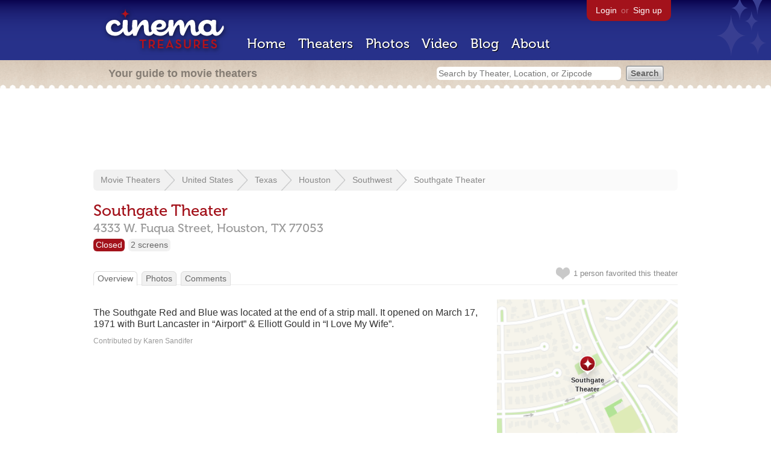

--- FILE ---
content_type: text/html; charset=utf-8
request_url: https://beekman.herokuapp.com/theaters/13791
body_size: 25136
content:
<!DOCTYPE html>
<!--[if lt IE 7]> <html class="ie6 no-js"> <![endif]-->
<!--[if IE 7]>    <html class="ie7 no-js"> <![endif]-->
<!--[if IE 8]>    <html class="ie8 no-js"> <![endif]-->
<!--[if IE 9]>    <html class="ie9 no-js"> <![endif]-->
<!--[if !IE]><!-->
<html class="no-js">
  <!--<![endif]-->
  <head>
    <meta charset="utf-8">
    <meta content="width=device-width, initial-scale=1" name="viewport">
    <title>Southgate Theater in Houston, TX - Cinema Treasures</title>
    <meta content='The Southgate Red and Blue was located at the end of a strip mall. It opened on March 17, 1971 with Burt Lancaster in "Airport" &amp; Elliott Gould in ...' name="description">
    <meta content="IE=edge,chrome=1" http-equiv="X-UA-Compatible">
  
    <script src="//use.typekit.com/voa4cfk.js" type="text/javascript"></script>
    <script>
      //<![CDATA[
        try{Typekit.load();}catch(e){}
      //]]>
    </script>
    <script async="" src="//www.googletagmanager.com/gtag/js?id=UA-2710707-1"></script>
    <script>
      //<![CDATA[
        window.dataLayer = window.dataLayer || [];
        function gtag(){dataLayer.push(arguments);}
        gtag('js', new Date());
        gtag('config', 'UA-2710707-1');
      //]]>
    </script>
    <script src="//ajax.googleapis.com/ajax/libs/jquery/1.5.1/jquery.min.js" type="text/javascript"></script>
    <script src="//cdn.apple-mapkit.com/mk/5.x.x/mapkit.js" type="text/javascript"></script>
    <script src="/assets/common.js?1759029584" type="text/javascript"></script>
    <script>
        //<![CDATA[
          $(document).ready(function () {
        
            // Setup global pano variable
            // so we can keep track of pano
            // window.pano = '';
        
            // Functions
            function color() {
              status = $("#map").attr("data_status");
              if (status == 'open') {
                color = '#38B257';
              } else {
                color = '#A3121B';
              }
              return color;
            }
        
            function name() {
              return $("#map").attr("data_name")
            }
        
            function latitude() {
              var latitude = parseFloat($("#map").attr("data_latitude"))
              return latitude;
            }
        
            function longitude() {
              var longitude = parseFloat($("#map").attr("data_longitude"))
              return longitude;
            }
        
            // function update_position() {
            //   position = pano.getPosition().lat() + ", " + pano.getPosition().lng();
            //   console.log("New location: " + position);
            //   $('#theater_custom_geolocation').attr("value", position);
            // }
            //
            // function update_pov() {
            //   pov = pano.getPov().heading + "," + pano.getPov().pitch;
            //   console.log("New pov: " + pov);
            //   $('#theater_custom_pov').attr("value", pov);
            // }
        
            // function load_streetview() {
            //   $("#streetview").show();
            //
            //   // Custom street view options
            //   if ($('#streetview').attr("data-custom-pov") != '') {
            //
            //     // Grab saved values
            //     var saved_geolocation = $('#streetview').attr("data-custom-geolocation").split(',');
            //     var custom_latitude = saved_geolocation[0];
            //     var custom_longitude = saved_geolocation[1];
            //     var saved_pov = $('#streetview').attr("data-custom-pov").split(',');
            //     var custom_heading = parseInt(saved_pov[0]);
            //     var custom_pitch = parseInt(saved_pov[1]);
            //
            //     // Assemble options
            //     var point = new google.maps.LatLng(custom_latitude, custom_longitude);
            //     var panoramaOptions = {
            //       position: point,
            //       pov: {
            //         heading: custom_heading,
            //         pitch: custom_pitch
            //       },
            //       zoom: 1
            //     };
            //
            //   // Default street view options
            //   } else {
            //
            //     var point = new google.maps.LatLng(latitude(), longitude());
            //     var panoramaOptions = {
            //       position: point,
            //       zoom: 1
            //     };
            //
            //   }
            //
            //   // Load streetview
            //   pano = new google.maps.StreetViewPanorama(document.getElementById('streetview'), panoramaOptions);
            //   pano.setVisible(true);
            //
            //   // Watch streetview for pov and position changes
            //   google.maps.event.addListener(pano, "pov_changed", function() {
            //      var info = pano.getPov();
            //      console.log(info['pitch']);
            //      console.log(info['heading']);
            //
            //      update_pov();
            //   });
            //   google.maps.event.addListener(pano, "links_changed", function() {
            //     update_position();
            //   });
            //
            // }
        
            // Toggle photo/street view
            // $('#photo_link').click(function() {
            //   $("#photo").show();
            //   $("#streetview").hide();
            //   $("#update_streetview").hide();
            //   $('#photo_link').addClass('hide_link');
            //   $('#streetview_link').removeClass('hide_link');
            // });
            // $('#streetview_link').click(function() {
            //   $("#photo").hide();
            //   load_streetview();
            //   $("#update_streetview").animate({opacity:"1"}, 1000).slideDown();
            //   $("#photo").hide();
            //   $('#photo_link').removeClass('hide_link');
            //   $('#streetview_link').addClass('hide_link');
            // });
        
            // Ajax form for updating street view
            // $('#update_streetview').ajaxForm(function() {
            //     alert("Thanks for updating this street view!");
            //     $('#update_streetview').slideUp();
            //     if ($('#photo_link').length) {
            //       $('#photo_link').click(function() {
            //         location.reload();
            //       });
            //     }
            // });
        
            // Hide photo link if unavailable
            // if ($('#photo').length == 0) {
            //   $('#photo_link').hide();
            //   $('.divider').hide();
            //   load_streetview();
            //   $("#update_streetview").show();
            //   $('#streetview_link').hide();
            // }
        
            // Hide street view if unavailable
            // if ($('#streetview').attr("data-custom-pov") != '') {
            //   var saved_geolocation = $('#streetview').attr("data-custom-geolocation").split(',');
            //   var custom_latitude = saved_geolocation[0];
            //   var custom_longitude = saved_geolocation[1];
            //   var point = new google.maps.LatLng(custom_latitude, custom_longitude);
            // } else {
            //   var point = new google.maps.LatLng(latitude(), longitude());
            // }
            // var streetview = new google.maps.StreetViewService();
            // streetview.getPanoramaByLocation(point, 50, function(data, status) {
            //   if (status != 'OK') {
            //     $('#map_navigation').hide();
            //     $('#update_streetview').hide();
            //     $('#streetview').hide();
            //   }
            // });
        
            // Favorites
            if ($("#links a").attr("href").match(/members/)) {
              if ($("#favorite img").attr("src").match(/unfavorite/)) {
                $("#favorite img").hover(
                  function () {
                    $("#favorite img").attr("src", '/images/app/favorite.png');
                    $("#favorite span").hide();
                    $("#favorite em").html("Add this theater to your favorites");
                    $("#favorite em").show();
                  },
                  function () {
                    $("#favorite img").attr("src", '/images/app/unfavorite.png');
                    $("#favorite span").show();
                    $("#favorite em").hide();
                  }
                );
              } else {
                $("#favorite img").hover(
                  function () {
                    $("#favorite img").attr("src", '/images/app/unfavorite.png');
                    $("#favorite span").hide();
                    $("#favorite em").html("Remove theater from your favorites");
                    $("#favorite em").show();
                  },
                  function () {
                    $("#favorite img").attr("src", '/images/app/favorite.png');
                    $("#favorite span").show();
                    $("#favorite em").hide();
                  }
                );
              }
            } else {
              $("#favorite img").hover(
                function () {
                  $("#favorite img").attr("src", '/images/app/favorite.png');
                  $("#favorite span").hide();
                  $("#favorite em").html("Login to favorite this theater");
                  $("#favorite em").show();
                },
                function () {
                  $("#favorite img").attr("src", '/images/app/unfavorite.png');
                  $("#favorite span").show();
                  $("#favorite em").hide();
                }
              );
            }
        
            // Load MapKit JS
            mapkit.init({
            authorizationCallback: function(done) {
              done("eyJraWQiOiJSTUI2MzM2NU5QIiwiYWxnIjoiRVMyNTYifQ.eyJpc3MiOiI5OVhYUDJXRjM4IiwiaWF0IjoxNzQ0OTkzMjUyLCJleHAiOjE3NzY1MjkyNTJ9.pC5hHKIaZ0fZBtKTbHK-qwMFvG19o4zRD-dCMqpJYGiaXtAfyNq2Infw21s9uDYSGBR2cLl_CLB58SYjbVHhlg");
            }
          })
          ;
        
            // Set region size
            var region = new mapkit.CoordinateRegion(
              new mapkit.Coordinate(latitude(), longitude()),
              new mapkit.CoordinateSpan(0.004, 0.004)
            );
        
            // Create map
            let map = new mapkit.Map("map", {
              center: new mapkit.Coordinate(latitude(), longitude()),
              region: region
            });
        
            // Create map marker
            const coordinates = new mapkit.Coordinate(latitude(), longitude())
            const annotation = new mapkit.MarkerAnnotation(coordinates, {
              color: color(),
              title: name(),
              glyphImage: {
                1: "/apple-touch-icon.png"
              }
            })
        
            // Add map marker to map
            map.addAnnotation(annotation)
        
          });
        //]]>
      </script>
    <link href="/stylesheets/app.css?1759029584" media="all" rel="stylesheet" type="text/css" />
  
  </head>
  <body class="theaters show" lang="en">
    <div id="wrap">
      <div id="header">
        <div id="stars"></div>
        <div id="primary">
          <a href="/"><img alt="Cinema Treasures" height="88" id="logo" src="/images/app/logo.png?1759029584" width="218" /></a>
          <div id="links">
            <a href="/login?return_to=https%3A%2F%2Fbeekman.herokuapp.com%2Ftheaters%2F13791">Login</a> or
            <a href="/signup">Sign up</a>
          </div>
          <nav>
            <ul>
              <li><a href="/">Home</a></li>
              <li><a href="/theaters">Theaters</a></li>
              <li><a href="/photos">Photos</a></li>
              <li><a href="/video">Video</a></li>
              <li><a href="/blog">Blog</a></li>
              <li><a href="/about">About</a></li>
            </ul>
          </nav>
        </div>
        <div id="secondary">
          <span>
            <div id="slogan">Your guide to movie theaters</div>
            <div id="search_bar">
              <form action="/theaters" method="get">
                <input id="query" name="q" placeholder="Search by Theater, Location, or Zipcode" type="text" />
                <input name="" type="submit" value="Search" />
              </form>
            </div>
          </span>
        </div>
      </div>
      <div id="page">
        <div id="content">
          <div id="leaderboard">
            <script async="" src="//pagead2.googlesyndication.com/pagead/js/adsbygoogle.js"></script>
            <ins class="adsbygoogle" data-ad-client="ca-pub-4430601922741422" data-ad-slot="6230392620" style="display:inline-block;width:970px;height:90px"></ins>
            <script>
              //<![CDATA[
                (adsbygoogle = window.adsbygoogle || []).push({});
              //]]>
            </script>
          </div>
          <div id="breadcrumb">
            <ul>
              <li><a href="/theaters">Movie Theaters</a></li>
              <li><a href="/theaters/united-states">United States</a></li>
              <li><a href="/theaters/united-states/texas">Texas</a></li>
              <li><a href="/theaters/united-states/texas/houston">Houston</a></li>
              <li><a href="/theaters/united-states/texas/houston/southwest">Southwest</a></li>
              <li><a href="/theaters/13791">Southgate Theater</a></li>
            </ul>
          </div>
          <h1>Southgate Theater</h1>
          <h2 id="address">
            <div class="adr">
              <div class="street-address">4333 W. Fuqua Street,</div>
              <span class="locality">
                Houston,
              </span>
              <span class="region">TX</span>
              <span class="postal-code">77053</span>
            </div>
          </h2>
          <div id="facts">
            <div class="fact red"><a href="/theaters?status=closed">Closed</a></div>
            <div class="fact"><a href="/screens/2">2 screens</a></div>
          </div>
          <p id="favorite">
            <img alt="Unfavorite" height="22" src="/images/app/unfavorite.png?1759029584" title="Login to favorite this theater" width="23" />
            <span>
              1 person
              favorited this theater
            </span>
            <em></em>
          </p>
          <ul class="tabs">
            <li class="active"><a href="/theaters/13791">Overview</a></li>
            <li><a href="/theaters/13791/photos">Photos</a></li>
            <li><a href="/theaters/13791/comments">Comments</a></li>
          </ul>
          <div id="theater">
            <div class="vcard" id="stats">
              <div data_latitude="29.600059" data_longitude="-95.48417" data_name="Southgate Theater" data_status="closed" id="map">
                <div class="location"></div>
              </div>
              <div id="view_larger_map">
                <a href="/theaters/13791/map">View larger map &rarr;</a>
              </div>
              <div class="adsense">
                <script async="" src="//pagead2.googlesyndication.com/pagead/js/adsbygoogle.js"></script>
                <ins class="adsbygoogle" data-ad-client="ca-pub-4430601922741422" data-ad-slot="5812031164" style="display:inline-block;width:300px;height:250px"></ins>
                <script>
                  //<![CDATA[
                    (adsbygoogle = window.adsbygoogle || []).push({});
                  //]]>
                </script>
              </div>
              <h3>Additional Info</h3>
              <p>
                <strong>Functions:</strong>
                <a href="/functions/48">Retail</a>
              </p>
              <p>
                <strong>Previous Names:</strong>
                Southgate Red & Blue
              </p>
              <h3>Nearby Theaters</h3>
              <ul id="nearby_theaters">
                <li>
                  <a href="/theaters/69977"><img alt="Tiny" height="24" src="https://photos.cinematreasures.org/production/photos/429587/1706276148/tiny.jpg?1706276148" width="24" /></a>
                  <a href="/theaters/69977">Missouri City Six</a>
                </li>
                <li>
                  <a href="/theaters/13789"><img alt="Tiny" height="24" src="https://photos.cinematreasures.org/production/photos/240846/1524517154/tiny.jpg?1524517154" width="24" /></a>
                  <a href="/theaters/13789">McClendon Triple Drive-In</a>
                </li>
                <li>
                  <a href="/theaters/19301"><img alt="Tiny" height="24" src="https://photos.cinematreasures.org/production/photos/30161/1320609051/tiny.JPG?1320609051" width="24" /></a>
                  <a href="/theaters/19301">West Bellfort Cinema 5</a>
                </li>
                <li>
                  <a href="/theaters/30687"><img alt="Tiny" height="24" src="https://photos.cinematreasures.org/production/photos/100586/1401083068/tiny.jpg?1401083068" width="24" /></a>
                  <a href="/theaters/30687">South Main Drive-In</a>
                </li>
                <li>
                  <a href="/theaters/68059"><img alt="Tiny" height="24" src="https://photos.cinematreasures.org/production/photos/394770/1669317494/tiny.png?1669317494" width="24" /></a>
                  <a href="/theaters/68059">Cinemark Missouri City & XD 12</a>
                </li>
              </ul>
            </div>
            <div id="description">
              <p>The Southgate Red and Blue was located at the end of a strip mall. It opened on March 17, 1971 with Burt Lancaster in &ldquo;Airport&rdquo; &amp; Elliott Gould in &ldquo;I Love My Wife&rdquo;.</p>
              <div id="contributors">
                Contributed by
                Karen Sandifer
              </div>
            </div>
            <div id="tickets">
            </div>
            <div class="adsense">
              <script async src="https://pagead2.googlesyndication.com/pagead/js/adsbygoogle.js?client=ca-pub-4430601922741422" crossorigin="anonymous">
              </script>
              <ins class="adsbygoogle"
              style="display:inline-block;width:336px;height:280px"
              data-ad-client="ca-pub-4430601922741422"
              data-ad-slot="0787365998">
              </ins>
              <script>
              (adsbygoogle = window.adsbygoogle || []).push({});
              </script>
            </div>
            <div id="comments">
              <h2>
                Recent comments
                <a href="/theaters/13791/comments">(view all 4 comments)</a>
              </h2>
              <div class="comment even">
                <div class="avatar"><a href="/members/robsan"><img alt="robsan" height="48" src="/images/avatars/small.png?1759029584" width="48" /></a></div>
                <div class="body">
                  <strong><a href="/members/robsan">robsan</a></strong>
                  <span>on</span>
                  <a href="#comment-312543" name="comment-312543">January 19, 2009 at 12:57 am</a>
                  <p>Wow, this goes back a long way. Known as the Southgate Red and Blue &ndash; two screens. This Tercar theater opened in 1970 with &ldquo;Paint Your Wagon&rdquo; and &ldquo;Airport&rdquo; as the opening features. The theater closed about 1975 or 1976.</p>
                </div>
              </div>
              <div class="comment odd">
                <div class="avatar"><a href="/members/sepiatone"><img alt="sepiatone" height="48" src="/images/avatars/small.png?1759029584" width="48" /></a></div>
                <div class="body">
                  <strong><a href="/members/sepiatone">sepiatone</a></strong>
                  <span>on</span>
                  <a href="#comment-378103" name="comment-378103">November 16, 2009 at  8:46 pm</a>
                  <p>I found the original ad for this theater. Southgate Red &amp; Blue was the original name. It opened on March 17, 1971, and the premier features were:<br>
                  Red: &ldquo;Airport&rdquo; with Burt Lancaster and Dean Martin.<br>
                  Blue: &ldquo;I Love My Wife&rdquo; with Elliott Gould and Brenda Vaccaro.</p>
                
                  <p>The correct address is 4333 W. Fuqua Street, Houston, 77053.</p>
                </div>
              </div>
              <div class="comment even">
                <div class="avatar"><a href="/members/djrage70"><img alt="DJRage70" height="48" src="/images/avatars/small.png?1759029584" width="48" /></a></div>
                <div class="body">
                  <strong><a href="/members/djrage70">DJRage70</a></strong>
                  <span>on</span>
                  <a href="#comment-484570" name="comment-484570">January 22, 2012 at  5:41 pm</a>
                  <p>I want to see listings for this theater from 1981/82</p>
                </div>
              </div>
              <div class="comment odd">
                <div class="avatar"><a href="/members/rivest266"><img alt="rivest266" height="48" src="https://photos.cinematreasures.org/production/users/1477/1307916355/small.jpg?1307916355" width="48" /></a></div>
                <div class="body">
                  <strong><a href="/members/rivest266">rivest266</a></strong>
                  <span>on</span>
                  <a href="#comment-750328" name="comment-750328">November 10, 2022 at 10:36 am</a>
                  <p>Grand opening ad posted. It opened on March 17th, 1971</p>
                </div>
              </div>
            </div>
            <form action="/theaters/13791/comments" class="new_comment" id="new_comment" method="post"><div style="margin:0;padding:0;display:inline"><input name="authenticity_token" type="hidden" value="jYXwLE1MYi/7s/FYoyGJe6ZrOrJbYWj+h4hNXRQvUTU=" /></div>
              <div id="login_prompt">
                You must
                <a href="/login?return_to=https%3A%2F%2Fbeekman.herokuapp.com%2Ftheaters%2F13791">login</a>
                before making a comment.
              </div>
              <h2>New Comment</h2>
              <p>
                <textarea cols="40" disabled="disabled" id="comment_body" name="comment[body]" rows="5"></textarea>
              </p>
              <div class="tips">
                <ul>
                  <li>Contribute something to the conversation</li>
                  <li>No personal attacks</li>
                  <li>Stay on-topic</li>
                  <li class="link"><a href="/community">Please read our community guidelines before posting &rarr;</a></li>
                </ul>
              </div>
              <p>
                <input disabled="disabled" id="comment_submit" name="commit" type="submit" value="Add Comment" />
              </p>
            </form>
            <div id="subscriptions">
              <img alt="Subscribe" height="32" src="/images/app/subscribe.gif?1759029584" width="48" />
              Want to be emailed when a new comment is posted about this theater?
              <br>
              Just
              <a href="/session/new">login to your account</a>
              and subscribe to this theater.
            </div>
          </div>
          <br class="clear">
        </div>
      </div>
    </div>
    <footer>
      <span>
        <div id="social">
          <div class="service"><a href="http://www.facebook.com/pages/Cinema-Treasures/206217392742703"><img alt="Facebook" src="/images/icons/facebook.png?1759029584" /></a></div>
          <div class="service"><a href="http://twitter.com/movie_theaters"><img alt="Twitter" src="/images/icons/twitter.png?1759029584" /></a></div>
          <div class="service"><a href="http://feeds.feedburner.com/cinematreasures"><img alt="Feed" src="/images/icons/feed.png?1759029584" /></a></div>
        </div>
        <div id="sitemap">
          <h3>Roger Ebert on Cinema Treasures:</h3>
          <p>&ldquo;The ultimate web site about movie theaters&rdquo;</p>
        </div>
        <div id="credits">
          <a href="/"><img alt="Cinema Treasures" height="68" src="/images/app/logo_footer.png?1759029584" width="200" /></a>
        </div>
        <div id="terms">
          Cinema Treasures, LLC
          &copy; 2000 -
          2026.
          Cinema Treasures is a registered trademark of Cinema Treasures, LLC.
          <a href="/privacy">Privacy Policy</a>.
          <a href="/terms">Terms of Use</a>.
        </div>
      </span>
    </footer>
    <script>
      //<![CDATA[
        try {
          var _gaq = _gaq || [];
          _gaq.push(['_setAccount', '']);
          _gaq.push(['_trackPageview']);
      
          (function() {
            var ga = document.createElement('script'); ga.type = 'text/javascript'; ga.async = true;
            ga.src = ('https:' == document.location.protocol ? 'https://ssl' : 'http://www') + '.google-analytics.com/ga.js';
            var s = document.getElementsByTagName('script')[0]; s.parentNode.insertBefore(ga, s);
          })();
        } catch(err) {
        }
      //]]>
    </script>
  </body>
</html>


--- FILE ---
content_type: text/html; charset=utf-8
request_url: https://www.google.com/recaptcha/api2/aframe
body_size: 266
content:
<!DOCTYPE HTML><html><head><meta http-equiv="content-type" content="text/html; charset=UTF-8"></head><body><script nonce="dK-lCuplD08tfNhBjRBVnA">/** Anti-fraud and anti-abuse applications only. See google.com/recaptcha */ try{var clients={'sodar':'https://pagead2.googlesyndication.com/pagead/sodar?'};window.addEventListener("message",function(a){try{if(a.source===window.parent){var b=JSON.parse(a.data);var c=clients[b['id']];if(c){var d=document.createElement('img');d.src=c+b['params']+'&rc='+(localStorage.getItem("rc::a")?sessionStorage.getItem("rc::b"):"");window.document.body.appendChild(d);sessionStorage.setItem("rc::e",parseInt(sessionStorage.getItem("rc::e")||0)+1);localStorage.setItem("rc::h",'1769418810487');}}}catch(b){}});window.parent.postMessage("_grecaptcha_ready", "*");}catch(b){}</script></body></html>